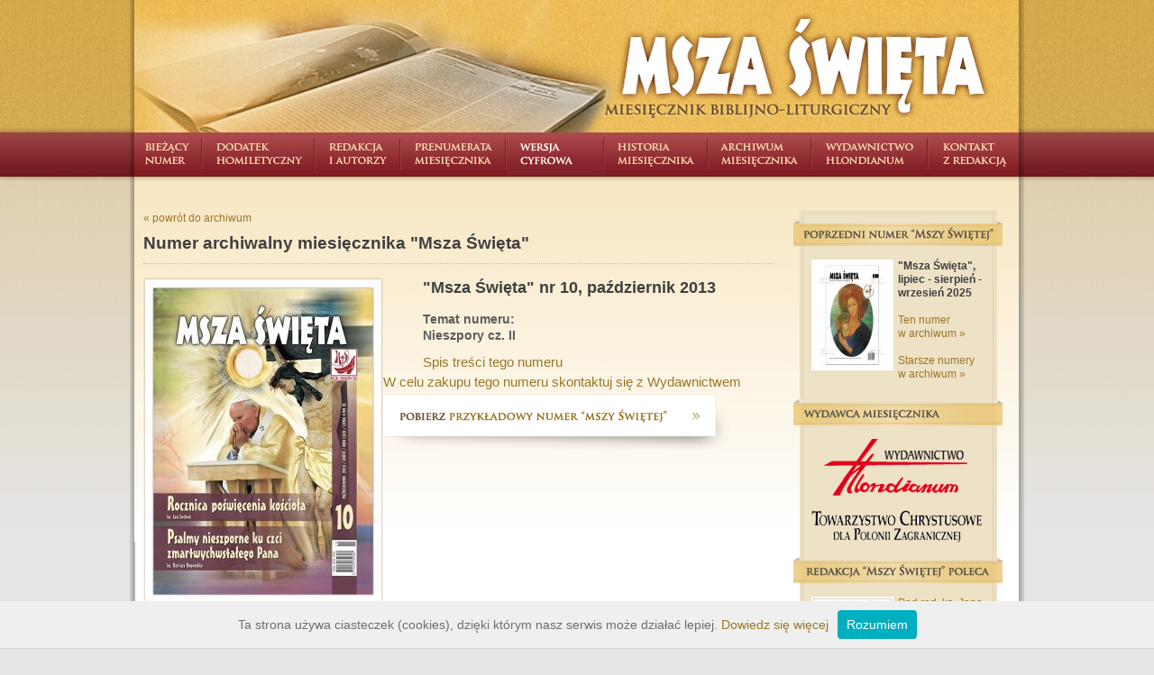

--- FILE ---
content_type: text/html
request_url: http://www.msza.tchr.org/archiwum-789.html
body_size: 16534
content:
<!DOCTYPE html PUBLIC "-//W3C//DTD XHTML 1.0 Transitional//EN" "http://www.w3.org/TR/xhtml1/DTD/xhtml1-transitional.dtd">


<html xmlns="http://www.w3.org/1999/xhtml">

<head>

<script type="text/javascript" src="whcookies.js"></script>

<meta http-equiv="Content-Type" content="text/html; charset=utf-8" />

<title>Miesięcznik "Msza Święta"</title>
<meta name="keywords" content="" />
<meta name="description" content="" />

<link rel="stylesheet" href="css/style.css" type="text/css" media="screen" />
<link rel="stylesheet" href="css/print.css" type="text/css" media="print" />






</head>

<body>
<div id="main_div">
		<img src="img/vignette.jpg" id="vignette" alt="Msza Święta - miesięcznik biblijno-liturgiczny" />
		<div class="clear"></div>
		
		<div id="navigationcontainer">

			<ul class="sitenav">

				<li class="numer"><a href="index.html"><span class="distext">Bieżący numer</span></a></li>	
				<li class="dodatek"><a href="dodatek_homiletyczny.html"><span class="distext">Dodatek homiletyczny</span></a></li>
				<li class="redakcja"><a href="redakcja_i_autorzy.html"><span class="distext">Redakcja i autorzy</span></a></li>
				<li class="prenumerata"><a href="prenumerata_miesiecznika.html"><span class="distext">Prenumerata miesięcznika</span></a></li>
				<li class="wspolpraca"><a href="wersja_cyfrowa.html"><span class="distext">Wersja cyfrowa miesięcznika</span></a></li>
				<li class="historia"><a href="historia_miesiecznika.html"><span class="distext">Historia miesięcznika</span></a></li>
				<li class="archiwum"><a href="archiwum_miesiecznika.html"><span class="distext">Archiwum miesięcznika</span></a></li>
				<li class="wydawnictwo"><a href="http://www.hlondianum.pl" target="_blank"><span class="distext">Wydawnictwo Hlondianum</span></a></li>
				<li class="kontakt"><a href="kontakt_z_redakcja.html"><span class="distext">Kontakt z redakcją</span></a></li>

			</ul>

		</div>
		<div class="clear"></div>
		
			<div class="content">
			
		<div class="left_column">
								
				<p class="go_back"><a href="archiwum_miesiecznika.html">« powrót do archiwum</a></p>
				<h1 class="section_header">Numer archiwalny miesięcznika "Msza Święta"</h1>
				
				<div id="main_info">

					<div id="number_cover">
							<div id="nr_bg_top"></div>
							<div id="nr_bg_middle"><img src="img/okladki/201310.jpg" /></div>
							<div id="nr_bg_bottom"></div>
					</div>
					<div class="bibliography">
						<h1>"Msza Święta" nr 10, październik 2013</h1>
						<span class="bib_subject">Temat numeru:<br />Nieszpory cz. II </span>
						<p class="toc_link"><a href="spis_tresci-789.html">Spis treści tego numeru</a></p>
					</div>
									
				<a href="mailto:hlondianum@hlondianum.pl">W celu zakupu tego numeru skontaktuj się z Wydawnictwem</a>					
					
					
										
					<a href="pdf/" target="_blank"><img src="img/download_example.png" id="download_example" /></a>
					<div class="clear"></div>
				</div>
			
				
				
				<div class="art_prev intro">
				<div class="author_plus_title"><span class="author">ks. Jan Hadalski SChr</span><br />
				<span class="title">Rzekł Pan do Pana mego</span></div>
				 Mimo że w&nbsp;październiku w&nbsp;naszych kościołach i&nbsp;kaplicach, a&nbsp;pewnie i&nbsp;w&nbsp;domach kr&oacute;lować będzie modlitwa r&oacute;żańcowa, w&nbsp;naszym miesięczniku kontynuujemy temat nieszpor&oacute;w. Modlitwie (...).<br />
				<span class="read_more"><a href="artykul-4138.html">Czytaj więcej »</a>
				</div>				
				
				<div class="art_prev">
				<div class="author_plus_title"><span class="author">ks. Jan Sochoń</span><br />
				<span class="title">Rocznica poświęcenia kościoła</span></div>
				 <p>Podczas II wojny światowej stolica Rzeczypospolitej została doszczętnie zniszczona. Pozostały z&nbsp;niej tylko kamienie na kamieniu. A&nbsp;dzisiejsza bazylika archikatedralna św. Jana Chrzciciela, jedna z&nbsp;najstarszych (...).<br />
				<span class="read_more"><a href="artykul-4139.html">Czytaj więcej »</a>
				</div><div class="art_prev">
				<div class="author_plus_title"><span class="author">ks. Dariusz Dogondke</span><br />
				<span class="title">Psalmy nieszporne ku czci zmartwychwstałego Pana</span></div>
				 <p>W okresie, gdy liturgia Kościoła była sprawowana przede wszystkim w&nbsp;języku łacińskim, a&nbsp;odmawianie brewiarza zarezerwowane prawie wyłącznie dla os&oacute;b duchownych, śpiewane po polsku nieszpory (...).<br />
				<span class="read_more"><a href="artykul-4140.html">Czytaj więcej »</a>
				</div><div class="clear"></div><div class="art_prev">
				<div class="author_plus_title"><span class="author">ks. Antoni Tronina</span><br />
				<span class="title">Magnificat – duchowy portret Maryi i Kościoła cz. II</span></div>
				 <p>Już pierwsza część niniejszego artykułu (zob. &bdquo;Msza Święta&rdquo; nr 9/2013, s.&nbsp;9-13) starała się pokazać, czym jest Magnificat, a&nbsp;tym samym uzasadnić obecność tej pieśni w&nbsp;liturgii (...).<br />
				<span class="read_more"><a href="artykul-4141.html">Czytaj więcej »</a>
				</div><div class="art_prev">
				<div class="author_plus_title"><span class="author">ks. Tomasz Bać</span><br />
				<span class="title">Dzieje Brewiarza rzymskiego od Soboru Trydenckiego do XX wieku</span></div>
				 <p>Sob&oacute;r Trydencki, obradujący z&nbsp;przerwami od 1545 do 1563 roku, był zdecydowanie najważniejszym wydarzeniem w&nbsp;życiu Kościoła nie tylko w&nbsp;czasach kontrreformacji, ale w&nbsp;ciągu (...).<br />
				<span class="read_more"><a href="artykul-4142.html">Czytaj więcej »</a>
				</div><div class="art_prev">
				<div class="author_plus_title"><span class="author">ks. Krzysztof Filipowicz</span><br />
				<span class="title">Wierzę w jeden, święty, powszechny i apostolski Kościół…</span></div>
				 <p>Wśr&oacute;d prawd wiary zawartych w&nbsp;wyznaniu nicejsko-konstantynopolitańskim napotykamy i&nbsp;takie, kt&oacute;re dotyczą w&nbsp;dużej mierze rzeczywistości widzialnej, jaką jest Kości&oacute;ł. (...).<br />
				<span class="read_more"><a href="artykul-4143.html">Czytaj więcej »</a>
				</div><div class="clear"></div><div class="art_prev">
				<div class="author_plus_title"><span class="author">ks. Jarosław Staszewski SChr</span><br />
				<span class="title">Jerozolima wykuta w czerwonym kamieniu</span></div>
				 <p>Sześćset pięćdziesiąt kilometr&oacute;w na p&oacute;łnoc do Addis Abeby, na wysokości dw&oacute;ch tysięcy ośmiuset metr&oacute;w nad poziomem morza leży niewielkie miasteczko Lalibela. Zagubione między czerwonymi (...).<br />
				<span class="read_more"><a href="artykul-4144.html">Czytaj więcej »</a>
				</div><div class="art_prev">
				<div class="author_plus_title"><span class="author">ks. Krzysztof Borowiec</span><br />
				<span class="title">Śpiewniki kościelne – źródłem pieśni kościelnych</span></div>
				 <p>Dopuszczenie ludowych pieśni nabożnych do liturgii pociągnęło za sobą problem, o&nbsp;kt&oacute;rym m&oacute;wiliśmy już w&nbsp;poprzednim, wrześniowym odcinku naszych rozważań. Dotyczy on oceny (...).<br />
				<span class="read_more"><a href="artykul-4145.html">Czytaj więcej »</a>
				</div><div class="art_prev">
				<div class="author_plus_title"><span class="author">ks. Mariusz Sokołowski SChr</span><br />
				<span class="title">Chi-Rho – znak Chrystusa</span></div>
				 <p>Drogi Ministrancie i Lektorze!<br /><br />Rozpocząłem naukę języka niemieckiego. Pierwszą książką, jaką otrzymałem w&nbsp;tym&nbsp; języku, była Biblia (Die Bibel). Na okładce tej &ndash; starej, podniszczonej &ndash; świętej (...).<br />
				<span class="read_more"><a href="artykul-4146.html">Czytaj więcej »</a>
				</div><div class="clear"></div><div class="art_prev">
				<div class="author_plus_title"><span class="author">ks. Mariusz Sokołowski SChr</span><br />
				<span class="title">Ministrant, lektor i co dalej?</span></div>
				 <p>Z&nbsp;ciekawości otworzyłem Wikipedię, aby poszukać, co na temat ministrant&oacute;w zawiera ta coraz bardziej powszechna &bdquo;encyklopedia&rdquo;. Ku mojemu zdziwieniu dość prosto a&nbsp;trafnie napisano już na samym (...).<br />
				<span class="read_more"><a href="artykul-4147.html">Czytaj więcej »</a>
				</div><div class="art_prev">
				<div class="author_plus_title"><span class="author">kl. Jarosław Koch SChr</span><br />
				<span class="title">Miłość i nadzieja, czyli gorąca czerwień i żywa zieleń w liturgii</span></div>
				 <p>Czerwień i&nbsp;purpura<br />Kolejną refleksję poświęconą barwom szat liturgicznych rozpoczniemy od koloru czerwonego. Czerwień u&nbsp;wielu lud&oacute;w łączy się z&nbsp;magią (...).<br />
				<span class="read_more"><a href="artykul-4148.html">Czytaj więcej »</a>
				</div><div class="art_prev">
				<div class="author_plus_title"><span class="author">Liliana Florek</span><br />
				<span class="title">Daj się WCIĄGNĄĆ w modlitwę różańcową</span></div>
				 <p>Drodzy Rodzice, Katecheci i Wychowawcy!<br />Niedawno odwiedzili mnie synowie znajomych, by &ndash; wykorzystując jeszcze ostatnie sierpniowe dni wakacji &ndash; zdobyć kilka tatrzańskich szczyt&oacute;w. Jeden (...).<br />
				<span class="read_more"><a href="artykul-4149.html">Czytaj więcej »</a>
				</div><div class="clear"></div><div class="art_prev">
				<div class="author_plus_title"><span class="author">Leszek Wątróbski</span><br />
				<span class="title">Ksiądz rajdowiec</span></div>
				 <p>Z&nbsp;ks. Janem Zalewskim, proboszczem w&nbsp;Haderslev, o&nbsp;Polonii duńskiej, św. Urszuli i&nbsp;europejskich rajdach motorowych rozmawia Leszek Wątr&oacute;bski.<br /><br />Od kiedy Ksiądz mieszka i&nbsp;pracuje w&nbsp;Danii?<br />Na (...).<br />
				<span class="read_more"><a href="artykul-4150.html">Czytaj więcej »</a>
				</div>				
			</div>		
		<div class="right_column">
				<div id="right_col_top"></div>
				<div id="right_col_middle">
				
				<div class="book_container"><a href="archiwum-1090.html"><img src="img/okladki/arch_202503.jpg" class="book" /></a></div>
					<div class="desc_container"><h1 class="rch">"Msza Święta", lipiec - sierpień - wrzesień 2025</h1>
					<p><a href="archiwum-1090.html">Ten numer w&nbsp;archiwum »</a></p>
					<p><a href="archiwum_miesiecznika.html">Starsze numery w&nbsp;archiwum »</a></p></div>
					<div class="clear"></div>									
					<img src="img/ribbon_wydawca.gif" class="ribbon" />
					
					<a href="http://www.hlondianum.pl" target="_blank"><img src="img/hlondianum_logo.gif" id="hlondianum_logo" alt="Wydawnictwo Hlondianum" /></a>
					<a href="http://www.tchr.org" target="_blank"><img src="img/tchr_logo.gif" id="tchr_logo" alt="Towarzystwo Chrystusowe dla Polonii Zagranicznej" /></a>
					<div class="clear"></div>

					<img src="img/ribbon_poleca.gif" class="ribbon" />	
					



<!-- TUTAJ DODATKOWE WSTAWKI WLASNE

					<img src="img/ribbon_wydawca.gif" class="ribbon" />
    					
					<a href="http://www.hlondianum.pl" target="_blank"><img src="img/hlondianum_logo.gif" id="hlondianum_logo" alt="Wydawnictwo Hlondianum" /></a>
					<a href="http://www.tchr.org" target="_blank"><img src="img/tchr_logo.gif" id="tchr_logo" alt="Towarzystwo Chrystusowe dla Polonii Zagranicznej" /></a>
					<div class="clear"></div>

					<img src="img/ribbon_poleca.gif" class="ribbon" />	
-->




					<div class="book_container"><a href="http://www.hlondianum.pl/produkt/liturgia-uswiecenia-czasu-rozumiec-aby-lepiej-uczestniczyc-wyklad-liturgii-godzin/" target="_blank"><img src="img/polecane/min591eea9f8683217026.jpg" class="book" /><a/></div>
					<div class="desc_container"><p><a href="http://www.hlondianum.pl/produkt/liturgia-uswiecenia-czasu-rozumiec-aby-lepiej-uczestniczyc-wyklad-liturgii-godzin/" target="_blank">Pod red. ks. Jana Hadalskiego TChr</a></p>
					<p class="italic"><a href="http://www.hlondianum.pl/produkt/liturgia-uswiecenia-czasu-rozumiec-aby-lepiej-uczestniczyc-wyklad-liturgii-godzin/" target="_blank">Liturgia uświęcenia czasu – rozumieć, aby lepiej uczestniczyć Wykład liturgii godzin</a></p></div>
					<div class="clear"></div><div class="book_container"><a href="http://www.hlondianum.pl/produkt/na-spotkanie-pana-co-o-liturgii-mszy-swietej-nalezy-wiedziec/" target="_blank"><img src="img/polecane/min588b233843a7d16265-300x300.jpg" class="book" /><a/></div>
					<div class="desc_container"><p><a href="http://www.hlondianum.pl/produkt/na-spotkanie-pana-co-o-liturgii-mszy-swietej-nalezy-wiedziec/" target="_blank">ks. Teodor Puszcz SChr</a></p>
					<p class="italic"><a href="http://www.hlondianum.pl/produkt/na-spotkanie-pana-co-o-liturgii-mszy-swietej-nalezy-wiedziec/" target="_blank">Na spotkanie Pana… Co o liturgii Mszy Świętej należy wiedzieć</a></p></div>
					<div class="clear"></div><div class="book_container"><a href="http://www.hlondianum.pl/produkt/msza-swieta-dla-dzieci-kolorowanka/" target="_blank"><img src="img/polecane/min588b21859278215385.jpg" class="book" /><a/></div>
					<div class="desc_container"><p><a href="http://www.hlondianum.pl/produkt/msza-swieta-dla-dzieci-kolorowanka/" target="_blank">Renata Krześniak</a></p>
					<p class="italic"><a href="http://www.hlondianum.pl/produkt/msza-swieta-dla-dzieci-kolorowanka/" target="_blank">Msza Święta dla dzieci. Kolorowanka</a></p></div>
					<div class="clear"></div><div class="book_container"><a href="http://www.hlondianum.pl/wp-content/uploads/2019/06/SACROEXPO_2019-relacja.pdf" target="_blank"><img src="img/polecane/min576d2beb0a4e7se-logo.jpg" class="book" /><a/></div>
					<div class="desc_container"><p><a href="http://www.hlondianum.pl/wp-content/uploads/2019/06/SACROEXPO_2019-relacja.pdf" target="_blank"></a></p>
					<p class="italic"><a href="http://www.hlondianum.pl/wp-content/uploads/2019/06/SACROEXPO_2019-relacja.pdf" target="_blank">Sacroexpo 2019 - RELACJA</a></p></div>
					<div class="clear"></div><div class="book_container"><a href="http://www.hlondianum.pl/produkt/radosc-ze-sluzby-zbiorki-z-ministrantami-wydanie-ii/" target="_blank"><img src="img/polecane/min588b20d3bd86915340.jpg" class="book" /><a/></div>
					<div class="desc_container"><p><a href="http://www.hlondianum.pl/produkt/radosc-ze-sluzby-zbiorki-z-ministrantami-wydanie-ii/" target="_blank">Grzegorz Duszyński, Paweł Malak</a></p>
					<p class="italic"><a href="http://www.hlondianum.pl/produkt/radosc-ze-sluzby-zbiorki-z-ministrantami-wydanie-ii/" target="_blank">Radość ze służby. Zbiórki z ministrantami. Wydanie II</a></p></div>
					<div class="clear"></div><div class="book_container"><a href="http://www.hlondianum.pl/produkt/msza-swieta-rozumiec-aby-lepiej-uczestniczyc-13146/" target="_blank"><img src="img/polecane/min588b22181d87a13146-300x300.jpg" class="book" /><a/></div>
					<div class="desc_container"><p><a href="http://www.hlondianum.pl/produkt/msza-swieta-rozumiec-aby-lepiej-uczestniczyc-13146/" target="_blank">Pod red. ks. Jana Hadalskiego TChr</a></p>
					<p class="italic"><a href="http://www.hlondianum.pl/produkt/msza-swieta-rozumiec-aby-lepiej-uczestniczyc-13146/" target="_blank">Msza Święta – rozumieć, aby lepiej uczestniczyć</a></p></div>
					<div class="clear"></div>					
				</div>
				<div id="right_col_bottom"></div>
			</div>			
					<div class="clear"></div>
	
			</div>

</div>

	<div class="clear"></div>
<div id="footer">
		<div id="footer_content">
		<span class="footer_left">© 2009 Wydawnictwo Hlondianum, Miesięcznik "Msza Święta"</span>
		<span class="footer_right">Projekt i wykonanie: <a href="http://www.stronydlaparafii.pl" target="_blank">Strony dla Parafii</a></span>
			<div class="clear"></div>
					
			<div class="clear"></div>
		</div>
	</div>	
	<!--statystyki Google Analytics-->
	<script type="text/javascript">
var gaJsHost = (("https:" == document.location.protocol) ? "https://ssl." : "http://www.");
document.write(unescape("%3Cscript src='" + gaJsHost + "google-analytics.com/ga.js' type='text/javascript'%3E%3C/script%3E"));
</script>
<script type="text/javascript">
try {
var pageTracker = _gat._getTracker("UA-11171900-1");
pageTracker._trackPageview();
} catch(err) {}</script></body>

</html>

--- FILE ---
content_type: text/css
request_url: http://www.msza.tchr.org/css/style.css
body_size: 13147
content:
/*------------------------------------------------------------------
[Basic info about this CSS]

site: Msza Swieta
Dla: Wydawnictwo Hlondianum
Autor: Lukasz Bachur, Frisk Web, kodowane recznie
-------------------------------------------------------------------*/

/*------------------------------------------------------------------
[Colors]

#ede8e2 - kolor tla
#878585 - kolor tekstu

-------------------------------------------------------------------*/

/*------------------------------------------------------------------
[Style reset]
-------------------------------------------------------------------*/

html, body, div, span, applet, object, iframe,
h1, h2, h3, h4, h5, h6, p, blockquote, pre,
a, abbr, acronym, address, big, cite, code,
del, dfn, font, img, ins, kbd, q, s, samp,
small, strike, sub, sup, tt, var,
dl, dt, dd, ol, ul, li,
fieldset, form, label, legend,
table, caption, tbody, tfoot, thead, tr, th, td {
	border: 0;
	font-family: inherit;
	font-size: 100%;
	font-style: inherit;
	font-weight: inherit;
	margin: 0;
	outline: 0;
	padding: 0;
	vertical-align: baseline;
}

:focus {
	outline: 0;
}
body {
	background: white;
	color: black;
	line-height: 1;
}
ol, ul {
	list-style: none;
}

table {
	border-collapse: separate;
	border-spacing: 0;
}
caption, th, td {
	font-weight: normal;
	text-align: left;
}
blockquote:before, blockquote:after,
q:before, q:after {
	content: "";
}
blockquote, q {
	quotes: "" "";
}

/*------------------------------------------------------------------
[Universal]
-------------------------------------------------------------------*/

body {
  background: #e5e5e5 url(../img/main_bg.jpg) top left repeat-x;
  color: #6d6d6d;
  font-family: arial, sans-serif;
  font-size: 15px;
  line-height: 150%;
  margin: 0;
  padding: 0;
  text-align: center; /* fix for IE 5 */
}

p {
  margin: 0 0 15px 0;
}

a {
  color: #9b7628;
  text-decoration: none;
}

a:hover {
  color: #857051;
  text-decoration: underline;
}

.clear {
  clear: both;
}

.bold {
  font-weight: bold;
}

.italic {
  font-style: italic;
}

h1 {
  color: #3f3f3f;
  font-family: arial, sans-serif;
  font-size: 18px;
  font-weight: bold;
  margin: 0 0 15px 0;
}

h1 span {
  color: #5c5c5c;
  font-family: arial, sans-serif;
  font-size: 14px;
  font-weight: bold;
  line-height: 18px;
  margin: 0 0 15px 0;
  padding: 30px 0 0 0;
}

h1.rch {
  color: #3f3f3f;
  font-family: arial, sans-serif;
  font-size: 12px;
  font-weight: bold;
  line-height: 15px;
  margin: 0 0 15px 0;
}

h1.section_header {
  border-bottom: 1px dotted #c0c0c0;
  color: #3f3f3f;
  font-family: arial, sans-serif;
  font-size: 19px;
  font-weight: bold;
  line-height: 130%;
  margin: 0 0 15px 0;
  padding: 0 0 10px 0;
  width: 700px;
}

h1.section_header span {
  color: #666;
  font-size: 15px;
  line-height: 150%;
}

h2 {
  color: #787676;
  font-family: arial, sans-serif;
  font-size: 1.1em;
  font-weight: bold;
  margin: 0 0 25px 0;
}

h2.article_from {
  color: #787676;
  font-family: arial, sans-serif;
  font-size: 14px;
  font-style: italic;
  font-weight: normal;
  margin: 0 0 5px 0;
}

/* Validation */

.LV_validation_message{
    font-weight:bold;
    margin:0 0 0 5px;
}

.LV_valid {
    color:#00CC00;
}
	
.LV_invalid {
    color:#CC0000;
}
    
.LV_valid_field,
input.LV_valid_field:hover, 
input.LV_valid_field:active,
textarea.LV_valid_field:hover, 
textarea.LV_valid_field:active {
    border: 2px solid #00CC00;
}
    
.LV_invalid_field, 
input.LV_invalid_field:hover, 
input.LV_invalid_field:active,
textarea.LV_invalid_field:hover, 
textarea.LV_invalid_field:active {
    border: 2px solid #CC0000;
}


/*------------------------------------------------------------------
[Main container]
-------------------------------------------------------------------*/

#main_div {
  background: transparent url(../img/main_div_bg.png) top left repeat-y;
  margin: 0 auto;
  padding: 0 5px;
  text-align: left;
  width: 982px;
}

/*------------------------------------------------------------------
[Images]
-------------------------------------------------------------------*/

img#vignette {
  border: 0;
  float: left;
  height: 147px;
  margin: 0;
  padding: 0;
  width: 981px;
}

img.sep {
  border: 0;
  float: left;
}

img#buy_with {
  border: 0;
  margin: 30px 0 0 0;
}

img#buy_without, img#download_example {
  border: 0;
  margin: 0;
}

img.book {
  border: 2px solid #ffffff;
  margin: 0;
  width: 87px;
  float: left;
}

img.ribbon {
  border: 0;
  margin: 5px 0 0 -20px;
}

img#hlondianum_logo {
  border: 0;
  margin: 15px 0 0 0;
}

img#tchr_logo {
  border: 0;
  margin: 15px 0 5px 0;
}

img.banner {
  border: 0;
  float: left;
  margin: 24px 24px 0 0;
}

img.banner_right {
  border: 0;
  float: left;
  margin: 24px 0 0 0;
}

img.icon_print, img.icon_pdf {
  border: 0;
  vertical-align: middle;
}

/*------------------------------------------------------------------
[Menu]
-------------------------------------------------------------------*/

.distext {
  text-align: left;
  display: none;
  float: left;
}

#navigationcontainer {
  background: transparent url(../img/menu_bg.jpg) top left no-repeat;
  border: 0;
  float: left;
  height: 49px;
  margin: 0 0 0 0;
  width: 981px;
}

#navigationcontainer ul.sitenav {
  margin: 0;
  overflow: hidden;
}

#navigationcontainer ul.sitenav li {
  display: block;
  float: left;
  height: 48px;
  /* margin: 0; */
  background-color: transparent;
}

#navigationcontainer ul.sitenav li a {
  display: block;
  height: 100%;
  width: 100%;
}

ul.sitenav li.numer 		{ width: 76px; }
ul.sitenav li.dodatek	 	{ width: 125px; }
ul.sitenav li.redakcja		{ width: 95px; }
ul.sitenav li.prenumerata	{ width: 117px; }
ul.sitenav li.historia	 	{ width: 115px; }
ul.sitenav li.archiwum		{ width: 115px; }
ul.sitenav li.wydawnictwo	{ width: 129px; }
ul.sitenav li.wspolpraca	{ width: 109px; }
ul.sitenav li.kontakt		{ width: 99px; }

ul.sitenav li.numer a			{ background: url(../img/menu/numer.gif) no-repeat; }
ul.sitenav li.dodatek a		{ background: url(../img/menu/dodatek.gif) no-repeat; }
ul.sitenav li.redakcja a		{ background: url(../img/menu/redakcja.gif) no-repeat; }
ul.sitenav li.prenumerata a	{ background: url(../img/menu/prenumerata.gif) no-repeat; }
ul.sitenav li.historia a		{ background: url(../img/menu/historia.gif) no-repeat; }
ul.sitenav li.archiwum a		{ background: url(../img/menu/archiwum.gif) no-repeat; }
ul.sitenav li.wydawnictwo a	{ background: url(../img/menu/wydawnictwo.gif) no-repeat; }
ul.sitenav li.wspolpraca a		{ background: url(../img/menu/wc.gif) no-repeat; }
ul.sitenav li.kontakt a		{ background: url(../img/menu/kontakt.gif) no-repeat; }

ul.sitenav li.numer a:hover		{ background-position: 0 -48px; }
ul.sitenav li.dodatek a:hover		{ background-position: 0 -48px; }
ul.sitenav li.redakcja a:hover		{ background-position: 0 -48px; }
ul.sitenav li.prenumerata a:hover	{ background-position: 0 -48px; }
ul.sitenav li.historia a:hover		{ background-position: 0 -48px; }
ul.sitenav li.archiwum a:hover		{ background-position: 0 -48px; }
ul.sitenav li.wydawnictwo a:hover	{ background-position: 0 -48px; }
ul.sitenav li.wspolpraca a:hover	{ background-position: 0 -48px; }
ul.sitenav li.kontakt a:hover		{ background-position: 0 -48px; }

/*------------------------------------------------------------------
[Content]
-------------------------------------------------------------------*/

/* a) Global */

div.content {
  background: transparent url(../img/content_bg.jpg) top left repeat-x;
  padding: 35px 10px 35px 10px;
  width: 961px;
}

div.left_column {
  float: left;
  width: 700px;
}

div.right_column {
  font-size: 12px;
  float: right;
  line-height: 15px;
  width: 240px;
}

div#right_col_top {
  background: transparent url(../img/right_col_top.gif) top left no-repeat;
  height: 42px;
  width: 232px;
}

div#right_col_middle {
  background: transparent url(../img/right_col_middle.gif) top left repeat-y;
  float: left;
  padding: 0 20px 0 20px;
  width: 192px;
}

div#right_col_bottom {
  background: transparent url(../img/right_col_bottom.gif) top left no-repeat;
  float: left;
  height: 16px;
  width: 232px;
}

div.book_container, div.desc_container {
  float: left;
  margin: 15px 0 0 0;
  width: 96px;
}

/* b) Numer */

div#main_info {
  margin: 0 0 30px 0;
  width: 700px;
}

div#number_cover {
  width: 266px;
  float: left;
}

div#nr_bg_top {
  background: transparent url(../img/numer_top_bg.gif) top left no-repeat;
  height: 4px;
  width: 266px;
}

div#nr_bg_middle {
  background: transparent url(../img/numer_middle_bg.png) top left repeat-y;
  width: 266px;
  padding: 0 0 0 4px;
}

div#nr_bg_bottom {
  background: transparent url(../img/numer_bottom_bg.gif) top left no-repeat;
  width: 266px;
  height: 20px;
}

div.bibliography {
  float: right;
  margin: 0 0 0 35px;
  max-height: 125px;
  overflow: hidden;
  width: 390px;
}

span.bib_subject {
  color: #5c5c5c;
  font-family: arial, sans-serif;
  font-size: 14px;
  font-weight: bold;
  line-height: 18px;
  margin: 10px 0 25px 0;
  padding: 0 0 30px 0;
}

p.toc_link {
  margin: 10px 0 0 0;
}

div.art_prev {
  border-right: 1px solid #cfcfcf;
  color: #3a3a3a;
  float: left;
  font-size: 13px;
  line-height: 18px;
  margin: 0 0 15px 0;
  min-height: 210px;
  padding: 10px;
  width: 210px;
}

div.intro {
  background-color: #f4f0e7;
}

div.author_plus_title {
  margin: 0 0 5px 0;
}

div.art_prev span.author {
  color: #787878;
}

div.art_prev span.title {
  color: #3f3f3f;
  font-size: 14px;
  font-weight: bold;
  clear: both;
}

div.art_prev span.read_more a {
  line-height: 26px;
}

p.print_download {
  font-size: 12px;
  margin: 0 0 25px 0;
}

span.separator {
  color: #e3d9c5;
  margin: 0 7px;
}

div.go_to_full_ver {
  background-color: #f0f0f0;
  border: 1px solid #c0c0c0;
  font-size: 12px;
  font-style: italic;
  margin: 25px 0 35px 0;
  padding: 10px;
}

div#print_footer {
  display: none;
}

/* c) Dodatek */

/* d) Redakcja */

/* e) Prenumerata */

/* f) Historia */

/* g) Archiwum */

div.archive_cover {
  float: left;
  margin: 0 29px 30px 0;
  overflow: hidden;
  text-align: center;
  width: 87px;
}

div.archive_cover img {
  border: 0;
}

p.go_back {
  font-size: 12px;
  margin: 0 0 5px 0;
}

/* h) Wydawnictwo */

/* i) Współpraca */

/* j) Kontakt */

/*------------------------------------------------------------------
[Table of contents]
-------------------------------------------------------------------*/

ul.tablel_content {
	color: #3a3a3a;
	font-size: 12px;
	list-style: none;
	margin: 0;
	padding: 0;
	width: 700px;
}

ul.tablel_content li {
	background: url(../img/dotted.gif) repeat-x left 23px;
	margin: 0;
	padding: 4px 0;
	text-align:right;
}

ul.tablel_content li span.chapter {
	background: transparent;
	float: left;
	font-size: 14px;
	font-weight: bold;
	padding: 0 5px 0 0;
	text-transform: uppercase;
}

ul.tablel_content li span.article {
	background: transparent;
	float: left;
	padding: 0 5px 0 18px;
}

ul.tablel_content li span.page {
	background: transparent;
	float: left;
	padding: 0 0 0 5px;
}

ul.tablel_content li span.page {
	float: none;
}

/*------------------------------------------------------------------
[Contact Form]
-------------------------------------------------------------------*/

form#contact {
  clear: left;
  margin: 30px 0 45px 0;
  padding: 0;
}

form#contact label {
  display: block;
  float: left;
  margin: 3px 0 10px 0;
  padding: 0;
  width: 150px;
}

form#contact input {
  display: block;
  float: left;
  margin: 0 0 10px 0;
  padding: 5px;
  width: 336px;
}

textarea#tresc_wiadomosci {
  margin: 0 0 10px 0;
  overflow: auto;
  padding: 5px;
  width: 487px;
}

form#contact input#button_submit {
  float: right;
  height: 28px;
  margin: 0 199px 0 0;
  padding: 0;
  width: 150px;
}

form#contact input#confirm {
  display: none;
}

/*------------------------------------------------------------------
[Footer]
-------------------------------------------------------------------*/

div#footer {
  background-color: #dfcfac;
  font-size: 12px;
  padding: 0;
  width: 100%;
}

div#footer a {
  color: #626262;
  text-decoration: none;
}

div#footer a:hover {
  color: #444444;
  text-decoration: underline;
}

div#footer_content {
  background: #dfcfac url(../img/footer_bg.png) top left repeat-y;
  margin: 0 auto;
  padding: 20px 16px 20px 16px;
  text-align: left;
  width: 960px;
}

span.footer_left {
  float: left;
}

span.footer_right {
  float: right;
  text-align: right;
}